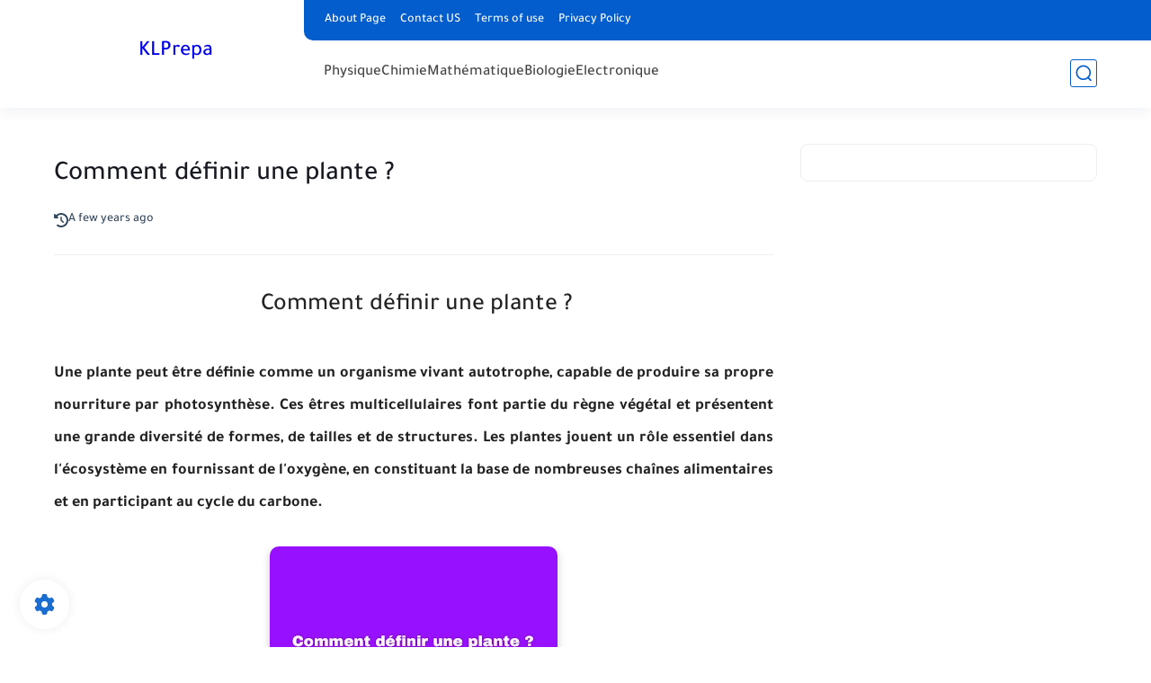

--- FILE ---
content_type: text/plain
request_url: https://www.google-analytics.com/j/collect?v=1&_v=j102&a=170700151&t=pageview&_s=1&dl=https%3A%2F%2Fwww.physiquechimiemathbiologie.com%2F2024%2F02%2Fcomment-definir-une-plante.html&ul=en-us%40posix&dt=Comment%20d%C3%A9finir%20une%20plante%20%3F&sr=1280x720&vp=1280x720&_u=IEBAAEABAAAAACAAI~&jid=1448704813&gjid=282004377&cid=1937592478.1763794904&tid=UA-164487031-1&_gid=1117109325.1763794904&_r=1&_slc=1&z=603562072
body_size: -456
content:
2,cG-P2Z5V1VCPS